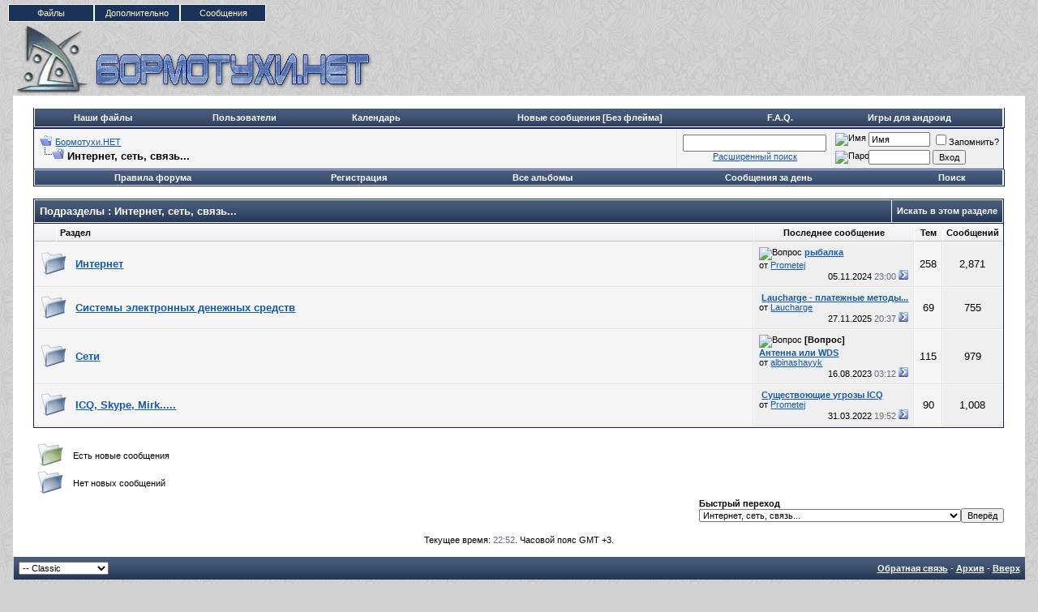

--- FILE ---
content_type: text/html; charset=windows-1251
request_url: http://www.bormotuhi.net/forumdisplay.php?s=71a35536b00d57ab5d6a4abb9a5269f0&f=8
body_size: 12466
content:
<!DOCTYPE html PUBLIC "-//W3C//DTD XHTML 1.0 Transitional//EN" "http://www.w3.org/TR/xhtml1/DTD/xhtml1-transitional.dtd">
<html xmlns="http://www.w3.org/1999/xhtml" dir="ltr" lang="ru">
<head>
<meta http-equiv="Content-Type" content="text/html; charset=windows-1251" />
<meta name="generator" content="vBulletin 3.8.7" />

<meta name="keywords" content="Интернет, сеть, связь..., форум, скачать, photoshop, symbian, видеоуроки, шаблоны, юмор, конкурсы, ноутбуки, Сайтостроение, компьютер, vBulletin,заработок, интернет, Бормотухи.НЕТ" />
<meta name="description" content="" />

<!-- Hax -->

<!-- / Hax -->

<!-- CSS Stylesheet -->
<style type="text/css" id="vbulletin_css">
/**
* vBulletin 3.8.7 CSS
* Style: 'Classic'; Style ID: 12
*/
body
{
	background: #d1d1d1 url(blue/body.png);
	color: #000000;
	font: 10pt verdana, geneva, lucida, 'lucida grande', arial, helvetica, sans-serif;
	margin: 5px 10px 10px 10px;
	padding: 0px;
}
a:link, body_alink
{
	color: #1359AE;
}
a:visited, body_avisited
{
	color: #1359AE;
}
a:hover, a:active, body_ahover
{
	color: #FF4400;
}
.page
{
	background: #FFFFFF;
	color: #000000;
}
td, th, p, li
{
	font: 10pt verdana, geneva, lucida, 'lucida grande', arial, helvetica, sans-serif;
}
.tborder
{
	background: #FFFFFF;
	color: #000000;
	border: 1px solid #0B198C;
}
.tcat
{
	background: #1b335b url(blue/tcat.gif);
	color: #FFFFFF;
	font: bold 10pt verdana, geneva, lucida, 'lucida grande', arial, helvetica, sans-serif;
}
.tcat a:link, .tcat_alink
{
	color: #FFFFFF;
	text-decoration: none;
}
.tcat a:visited, .tcat_avisited
{
	color: #FFFFFF;
	text-decoration: none;
}
.tcat a:hover, .tcat a:active, .tcat_ahover
{
	color: #000000;
	text-decoration: underline;
}
.thead
{
	background: #f5f5f5 url(blue/thead.png);
	color: #000000;
	font: bold 11px tahoma, verdana, geneva, lucida, 'lucida grande', arial, helvetica, sans-serif;
	border-bottom: 1px solid #bebebe;
}
.thead a:link, .thead_alink
{
	color: #333333;
}
.thead a:visited, .thead_avisited
{
	color: #333333;
}
.thead a:hover, .thead a:active, .thead_ahover
{
	color: #FFFFFF;
}
.tfoot
{
	background: #1b335b url(blue/tcat.gif);
	color: #E0E0F6;
}
.tfoot a:link, .tfoot_alink
{
	color: #FFFFFF;
}
.tfoot a:visited, .tfoot_avisited
{
	color: #FFFFFF;
}
.tfoot a:hover, .tfoot a:active, .tfoot_ahover
{
	color: #FFFF66;
}
.alt1, .alt1Active
{
	background: #f5f5f5;
	color: #000000;
	border-bottom: 1px solid #e6e6e6;
		border-right: 1px solid #e6e6e6;
}
.alt2, .alt2Active
{
	background: #EFEFEF;
	color: #000000;
	border-bottom: 1px solid #e0e0e0;
		border-right: 1px solid #e6e6e6;
}
.inlinemod
{
	background: #FFFFCC;
	color: #000000;
}
.wysiwyg
{
	background: #F5F5FF;
	color: #000000;
	font: 10pt verdana, geneva, lucida, 'lucida grande', arial, helvetica, sans-serif;
	margin: 5px 10px 10px 10px;
	padding: 0px;
}
.wysiwyg a:link, .wysiwyg_alink
{
	color: #000000;
}
.wysiwyg a:visited, .wysiwyg_avisited
{
	color: #333333;
}
.wysiwyg a:hover, .wysiwyg a:active, .wysiwyg_ahover
{
	color: #333333;
}
textarea, .bginput
{
	font: 10pt verdana, geneva, lucida, 'lucida grande', arial, helvetica, sans-serif;
}
.bginput option, .bginput optgroup
{
	font-size: 10pt;
	font-family: verdana, geneva, lucida, 'lucida grande', arial, helvetica, sans-serif;
}
.button
{
	font: 11px verdana, geneva, lucida, 'lucida grande', arial, helvetica, sans-serif;
}
select
{
	font: 11px verdana, geneva, lucida, 'lucida grande', arial, helvetica, sans-serif;
}
option, optgroup
{
	font-size: 11px;
	font-family: verdana, geneva, lucida, 'lucida grande', arial, helvetica, sans-serif;
}
.smallfont
{
	font: 11px verdana, geneva, lucida, 'lucida grande', arial, helvetica, sans-serif;
}
.time
{
	color: #666686;
}
.navbar
{
	font: 11px verdana, geneva, lucida, 'lucida grande', arial, helvetica, sans-serif;
}
.highlight
{
	color: #FF0000;
	font-weight: bold;
}
.fjsel
{
	background: #3E5C92;
	color: #E0E0F6;
}
.fjdpth0
{
	background: #F7F7F7;
	color: #000000;
}
.panel
{
	background: #EFEFEF;
	color: #000000;
	color: #999999;
		padding: 10px;
		border: 1px outset;
}
.panelsurround
{
	background: #EFEFEF;
	color: #000000;
	border-bottom: 1px solid #e0e0e0;
		border-right: 1px solid #e6e6e6;
}
legend
{
	color: #22229C;
	font: 11px tahoma, verdana, geneva, lucida, 'lucida grande', arial, helvetica, sans-serif;
}
.vbmenu_control
{
	background: #1b335b url(blue/tcat.gif);
	color: #FFFFFF;
	font: bold 11px tahoma, verdana, geneva, lucida, 'lucida grande', arial, helvetica, sans-serif;
		padding: 3px 6px 3px 6px;
		white-space: nowrap;
}
.vbmenu_control a:link, .vbmenu_control_alink
{
	color: #FFFFFF;
	text-decoration: none;
}
.vbmenu_control a:visited, .vbmenu_control_avisited
{
	color: #FFFFFF;
	text-decoration: none;
}
.vbmenu_control a:hover, .vbmenu_control a:active, .vbmenu_control_ahover
{
	color: #FFFFFF;
	text-decoration: underline;
}
.vbmenu_popup
{
	background: #FFFFFF;
	color: #000000;
	border: 1px solid #0B198C;
}
.vbmenu_option
{
	background: #efefef;
	color: #000000;
	font: 11px verdana, geneva, lucida, 'lucida grande', arial, helvetica, sans-serif;
	white-space: nowrap;
		cursor: pointer;
}
.vbmenu_option a:link, .vbmenu_option_alink
{
	color: #22229C;
	text-decoration: none;
}
.vbmenu_option a:visited, .vbmenu_option_avisited
{
	color: #22229C;
	text-decoration: none;
}
.vbmenu_option a:hover, .vbmenu_option a:active, .vbmenu_option_ahover
{
	color: #FFFFFF;
	text-decoration: none;
}
.vbmenu_hilite
{
	background: #8A949E;
	color: #FFFFFF;
	font: 11px verdana, geneva, lucida, 'lucida grande', arial, helvetica, sans-serif;
	font: 11px Tahoma, Verdana, Arial, Sans-Serif;
		white-space: nowrap;
}
.vbmenu_hilite a:link, .vbmenu_hilite_alink
{
	color: #000000;
	text-decoration: none;
}
.vbmenu_hilite a:visited, .vbmenu_hilite_avisited
{
	color: #000000;
	text-decoration: none;
}
.vbmenu_hilite a:hover, .vbmenu_hilite a:active, .vbmenu_hilite_ahover
{
	color: #FFFFFF;
	text-decoration: none;
}
/* ***** styling for 'big' usernames on postbit etc. ***** */
.bigusername { font-size: 14pt; }

/* ***** small padding on 'thead' elements ***** */
td.thead, th.thead, div.thead { padding: 4px; }

/* ***** basic styles for multi-page nav elements */
.pagenav a { text-decoration: none; }
.pagenav td { padding: 2px 4px 2px 4px; }

/* ***** de-emphasized text */
.shade, a.shade:link, a.shade:visited { color: #777777; text-decoration: none; }
a.shade:active, a.shade:hover { color: #FF4400; text-decoration: underline; }
.tcat .shade, .thead .shade, .tfoot .shade { color: #DDDDDD; }

/* ***** define margin and font-size for elements inside panels ***** */
.fieldset { margin-bottom: 6px; }
.fieldset, .fieldset td, .fieldset p, .fieldset li { font-size: 11px; }

.menu{
    font-family:arial, sans-serif;
    width:318px;
    height:25px;
    position:relative;
    font-size:11px;
    z-index:100
}
.menu ul li a, .menu ul li a:visited{
    display:block;
    text-decoration:none;
    color:#000;
    width:104px;
    height:20px;
    text-align:center;
    color:#fff4ca;
    border:1px solid #fff;
    background:#1b335b;
    line-height:20px;
    font-size:11px;
    overflow:hidden
}
.menu ul{
    padding:0;
    margin:0;
    list-style:none
}
.menu ul li{
    float:left;
    position:relative}
.menu ul li ul{
    display:none
}
.menu ul li:hover a{
    color:#fff;
    background:#36f
}
.menu ul li:hover ul{
    display:block;
    position:absolute;
    top:21px;
    left:0;
    width:105px
}
.menu ul li:hover ul li a{
    display:block;
    background:#ddd;
    color:#000
}
.menu ul li:hover ul li a:hover{
    background:#6fc;
    color:#000
}

.quote_container {
padding-top: 5px;
padding-right: 10px;
padding-bottom: 5px;
padding-left: 10px;
}


div.bbcode_quote div.message {
	padding:8px 0px;
}

.bbcode_container {
	margin-right: 20px;
	margin-bottom: 20px;
	margin-left: 0px;
	margin-top: 5px;
	display: block;
}

.bbcode_container div.bbcode_quote {
margin-top: 0pt;
margin-right: 10px;
margin-left: 10px;
margin-bottom: 10px;
background-color: #f2f6f8;
background-image: none;
background-repeat: repeat;
background-attachment: scroll;
background-position: 0% 0%;
font-family: Tahoma,Calibri,Verdana,Geneva,sans-serif;
font-style: italic;
font-variant: normal;
font-weight: normal;
font-size: 13px;
line-height: normal;
font-size-adjust: none;
font-stretch: normal;
-x-system-font: none;
position: relative;
top: 0pt;
}


.bbcode_quote_container {
background-color: transparent;
background-image: url("blue/misc/quote-left.png");
background-repeat: no-repeat;
background-attachment: scroll;
background-position: left center;
display: block;
width: 9px;
height: 13px;
position: absolute;
left: -8px;
}

.bbcode_postedby {
font-family: Tahoma,Calibri,Verdana,Geneva,sans-serif;
font-style: normal;
font-variant: normal;
font-weight: normal;
font-size: 12px;
line-height: normal;
font-size-adjust: none;
font-stretch: normal;
-x-system-font: none;
}

.bbcode_container div.bbcode_quote div.message {
padding-top: 8px;
padding-right: 0px;
padding-bottom: 8px;
padding-left: 0px;
}

.btbtbt {
border-left:solid 1px;
border-right:solid 1px;
border-bottom:solid 1px;
border-top:solid 1px;
border-color: #417394;
}
#menu {
	background: url(blue/menu_bg_baslar.png) no-repeat;
	position: absolute;
margin-left:452px;
	top: 92px;
	padding-left: 41px;
	font-family: Tahoma, 'Trebuchet MS', Arial, sans-serif;
}
 
#menu ul {
	background: #016db0 url(blue/menu.png) repeat-x;
	list-style: none;
	margin: 0;
	padding: 0;
	height: 34px;
}
 
#menu li {
	float: left;
	margin-top: 4px;
	margin-right: 10px;
}
 
#menu li a {
	padding: 4px 10px 3px 10px;
	color: #fff;
	text-decoration: none;
	display: block;
	border-bottom: 0;
}
 
#menu li a:hover {
	color: #ffffff;
	border-bottom: 2px solid #ffffff;
	text-decoration: none;
}
 
#menu li.active a, #menu li.active a:hover {
	background: url(blue/aktif.png) no-repeat top left;
	color: #000;
	padding: 4px 10px 4px 13px;
	border-bottom: 2px solid #ffffff;
}
 
#menu li.active {
	background: url(blue/aktif2.png) no-repeat top right;
	padding-right: 4px;
	position: relative;
	bottom: -2px;
}
 
#golge_alt {
	background: url(blue/golge_alt.png) no-repeat bottom center;
	height: 18px;
}
 
.logo {
	background: transparent url(blue/logo.png) top left repeat-x;
	height: 125px;
	position: relative;
	border-bottom: 1px solid #194a6c;
}
 
#copyright {
	background: #16496a url(blue/tablo.gif) repeat-x scroll left top;
	color: #ffffff;
	margin: 0;
	padding: 7px;
	border-top: 1px solid #003366;
}
 
#copyright a {
	color: #fff;
}
 
.bottommenu {
	background: #f5f5f5 url(blue/alt_tablo.png) top left repeat-x;
	color: #000;
	border-top: 1px solid #bebebe;
	padding: 6px;
}
 
.bottommenu div span.smalltext a {
	margin-right: 15px;
}
 

 
.upper_panel {
	background: #fff url(blue/alt_tablo.png) top left repeat-x;
	color: #333333;
	border-bottom: 1px solid #bebebe;
	padding: 6px;
	
	font-family: Tahoma, Verdana, Arial, Sans-Serif;
}
 
.upper_panel a {
	padding-left: 20px;
	margin-right: 15px;
	font-weight: bold;
}
 
.lower_panel {
	background: #fff url(blue/alt_tablo.png) top left repeat-x;
	color: #000000;
	border-bottom: 1px solid #bebebe;
	padding: 6px;
	
	font-family: Tahoma, Verdana, Arial, Sans-Serif;
}
 
.lower_panel a:link, .lower_panel a:visited {
	color: #626262;
	text-decoration: none;
	margin-right: 15px;
}
 
.lower_panel a:hover, .lower_panel a:active {
	color: #000;
	text-decoration: none;
}
 
div#golge {
	background: url(blue/golge.png) top left repeat-y;
	width: 986px;
	margin: auto auto;
	height: auto;
}
 
.imgnew img{
height:100px;
}

.div_pstbt{ 
border: 1px solid #bebebe; 
background-color: #efefef; 
margin-bottom: 3px; 
padding: 3px; 
}
</style>
<link rel="stylesheet" type="text/css" href="clientscript/vbulletin_important.css?v=387" />


<!-- / CSS Stylesheet -->

<script type="text/javascript" src="clientscript/yui/yahoo-dom-event/yahoo-dom-event.js?v=387"></script>
<script type="text/javascript" src="clientscript/yui/connection/connection-min.js?v=387"></script>
<script type="text/javascript">
<!--
var SESSIONURL = "s=68b6a68bc2ded13368480df4bd8123c8&";
var SECURITYTOKEN = "guest";
var IMGDIR_MISC = "blue/misc";
var vb_disable_ajax = parseInt("0", 10);
// -->
</script>
<script type="text/javascript" src="clientscript/vbulletin_global.js?v=387"></script>
<script type="text/javascript" src="clientscript/vbulletin_menu.js?v=387"></script>


<script type="text/javascript">
<!--
function open_external(url, id)
{
     w = window.open('about:blank', id);
     w.document.write('<meta http-equiv="refresh" content="0;url='+url+'">');
     w.document.close();
     return false;
}
-->
</script>
<link rel="stylesheet" type="text/css" href="http://www.bormotuhi.net/downlimages/buttons/krfm.css" />
<script type="text/javascript" src="http://www.bormotuhi.net/clientscript/kr_scripts/krfilesmanager/krfm_md5.js"></script>
<script type="text/javascript" src="http://www.bormotuhi.net/clientscript/kr_scripts/krfilesmanager/krfm_global.js"></script>
<script type="text/javascript">
<!--
var krfm_phrase = {
   "kr_filesmanager_wait" : "Подождите...",
   "send" : "Отправить"
};
var krfm_securityhash = '5a6898182250f70bda6915773e00c576',
krfm_PATHS = {
    imgurl: 'downlimages',
    domain: 'www.bormotuhi.net',
    bburl: 'http://www.bormotuhi.net',
    homeurl: ''
};
// -->
</script><script type="text/javascript">
<!--
var autoupdtime = 30000;
-->
</script>
<script type="text/javascript" src="clientscript/kr_scripts/banner_rotator.js"></script>
<title>Интернет, сеть, связь... - Бормотухи.НЕТ</title>

</head>
<body>
<div class="menu">
    <ul> 
        <li><a class="hide" href="/krfilesmanager.php" title="Продвинутый файловый менеджер">Файлы</a> 
        </li>
 
        <li><a class="hide" href="">Дополнительно</a>
 
        <!--[if lte IE 6]>
        <a href="">Дополнительно
        <table><tr><td>
        <![endif]-->
 
            <ul>
                <li><a href="/all_albums.php" title="Смотреть все альбомы пользователей">Альбомы</a></li>
                <li><a href="/showthread.php?t=1256" title="Инструкции - как пользоваться форумом">Инструкции</a></li>
                <li><a href="calendar.php?s=68b6a68bc2ded13368480df4bd8123c8" title="Посмотреть календарь форума">Календарь</a></li>
		
                <li><a href="memberlist.php?s=68b6a68bc2ded13368480df4bd8123c8" title="Заглянуть в список пользователей">Пользователи</a></li>
            

</ul>
        <!--[if lte IE 6]>
        </td></tr></table>
        </a>
        <![endif]-->
 
        </li>

        <li><a class="hide" href="">Сообщения</a>
 
        <!--[if lte IE 6]>
        <a href="">Сообщения
        <table><tr><td>
        <![endif]-->

            <ul>
                <li><a href="/search.php?do=getnew" title="Посмотреть новые сообщения">Новые посты</a></li>
                <li><a href="/search.php?do=getnew&exclude=23,59,69" title="Посмотреть новые сообщения без раздела Флейм">[Без флейма]</a></li>
                <li><a href="/forumdisplay.php?s=68b6a68bc2ded13368480df4bd8123c8&amp;do=markread&amp;markreadhash=guest" rel="nofollow" title="Отметь все темы как прочитанные">Все прочитано</a></li>
            </ul>
 
        <!--[if lte IE 6]>
        </td></tr></table>
        </a>
        <![endif]-->
 
        </li>

 
</ul> 
</div>

<!-- logo --> 
<a name="top"></a> 
<table border="0" width="99%" cellpadding="0" cellspacing="0" align="center">
<tr valign="bottom">

<td align="left"><a href="index.php?s=68b6a68bc2ded13368480df4bd8123c8"><img src="blue/misc/bormotuhi.net_logo.gif" border="0" alt="Бормотухи.НЕТ" /></a></td>
<td align="right" id="header_right_cell"> 
         
          <div align="right">

<!-- 
<a href="https://goo.gl/pEqiDj" target="_blank"><img src="https://billing.ihor.ru/manimg/userdata/728x90.png"></a>
<a href="http://zomro.com/?from=24978" target="_blank"><img src="http://www.bormotuhi.net/images/970_sh.jpg"></a>
zomro --><noindex><div id="banner_container"></div></noindex> 
                </td> 

</TR>

</table>
<!-- /logo --> 

<!-- content table -->
<!-- open content container -->

<div align="center">
	<div class="page" style="width:99%; text-align:left">
		<div style="padding:0px 25px 0px 25px" align="left">





<br />

<!-- nav buttons bar -->
<div class="tborder" style="padding: 1px; border-top-width: 0px;">
	<table width="100%" align="center" border="0" cellpadding="0" cellspacing="0" height="22px">
	<tbody><tr align="center">
                       
                        
                        
                        <td class="vbmenu_control"><a href="krfilesmanager.php">Наши файлы</a></td>



			<td class="vbmenu_control"><a href="memberlist.php?s=68b6a68bc2ded13368480df4bd8123c8">Пользователи</a></td>
		
		<td class="vbmenu_control"><a href="calendar.php?s=68b6a68bc2ded13368480df4bd8123c8">Календарь</a></td>


<td class="vbmenu_control"><a href="http://www.bormotuhi.net/search.php?do=getnew&exclude=23,59,69"><b>Новые сообщения [Без флейма]</b></a></td>

                        <td class="vbmenu_control"><a href="showthread.php?t=1256"><b>F.A.Q.</b></a></td>

<td class="vbmenu_control"><a href="http://trashbox.biz/games/"  target="_blank"><b>Игры для андроид</b></a></td>
                       
</tr>
	</tbody></table>

</div>
<!-- / nav buttons bar -->


<!-- breadcrumb, login, pm info -->
<table class="tborder" cellpadding="6" cellspacing="1" border="0" width="100%" align="center">
<tr>
	
<td class="alt1" width="100%">

		
			<table cellpadding="0" cellspacing="0" border="0">
			<tr valign="bottom">



				<td><a href="#" onclick="history.back(1); return false;"><img src="blue/misc/navbits_start.gif" alt="Вернуться" border="0" /></a></td>
				<td>&nbsp;</td>
				<td width="100%"><span class="navbar"><a href="index.php?s=68b6a68bc2ded13368480df4bd8123c8" accesskey="1">Бормотухи.НЕТ</a></span> </td>
			</tr>


			<tr>
				<td class="navbar" style="font-size:10pt; padding-top:1px" colspan="3"><a href="/forumdisplay.php?s=71a35536b00d57ab5d6a4abb9a5269f0&amp;f=8"><img class="inlineimg" src="blue/misc/navbits_finallink_ltr.gif" alt="Перезагрузить страницу" border="0" /></a> <strong>
	Интернет, сеть, связь...

</strong></td>
			</tr>
			</table>
		
	</td>

<!-- часики -->
<td class="alt1" align="center">
<form action="search.php?do=process" method="post">
<div id="lsa_window">
    <input type="text" id="lsa_input" name="query" tabindex="1001" maxlength="35" /></div>
    <a href="search.php?s=68b6a68bc2ded13368480df4bd8123c8" accesskey="4" class="smallfont" rel="nofollow">Расширенный поиск</a> 
    <input type="hidden" name="do" value="process" />
    <input type="hidden" name="quicksearch" value="1" />
    <input type="hidden" name="childforums" value="1" />
    <input type="hidden" name="exactname" value="1" />
    <input type="hidden" name="s" value="68b6a68bc2ded13368480df4bd8123c8" />
    <input type="hidden" name="securitytoken" value="guest" />
</form>
</td>
<!-- конец часиков -->



	<td class="alt2" nowrap="nowrap" style="padding:0px">
		<!-- login form -->
		<form action="login.php?do=login" method="post" onsubmit="md5hash(vb_login_password, vb_login_md5password, vb_login_md5password_utf, 0)">
		<script type="text/javascript" src="clientscript/vbulletin_md5.js?v=387"></script>
		<table cellpadding="0" cellspacing="3" border="0">
		<tr>
			<td class="smallfont" style="white-space: nowrap;"><label for="navbar_username"><img title="Имя" src="images/misc/username.png" alt="Имя"></label></td>
			<td><input type="text" class="bginput" style="font-size: 11px" name="vb_login_username" id="navbar_username" size="10" accesskey="u" tabindex="101" value="Имя" onfocus="if (this.value == 'Имя') this.value = '';" /></td>
			<td class="smallfont" nowrap="nowrap"><label for="cb_cookieuser_navbar"><input type="checkbox" name="cookieuser" value="1" tabindex="103" id="cb_cookieuser_navbar" accesskey="c" />Запомнить?</label></td>
		</tr>
		<tr>
			<td class="smallfont"><label for="navbar_password"><img title="Пароль" src="images/misc/password.png" alt="Пароль"></label></td>
			<td><input type="password" class="bginput" style="font-size: 11px" name="vb_login_password" id="navbar_password" size="10" tabindex="102" /></td>
			<td><input type="hidden" name="securitytoken" value="guest" /><input type="submit" class="button" value="Вход" tabindex="104" title="Введите ваше имя пользователя и пароль, чтобы войти, или нажмите кнопку 'Регистрация', чтобы зарегистрироваться." accesskey="s" /></td>
		</tr>
		</table>
		<input type="hidden" name="s" value="68b6a68bc2ded13368480df4bd8123c8" />
		<input type="hidden" name="securitytoken" value="guest" />
		<input type="hidden" name="do" value="login" />
		<input type="hidden" name="vb_login_md5password" />
		<input type="hidden" name="vb_login_md5password_utf" />
		</form>
		<!-- / login form -->
	</td>

</tr>



<!-- blink PM box -->

<!-- blink PM Box -->
</table>
<!-- / breadcrumb, login, pm info --> 	




<!-- nav buttons bar -->
<div class="tborder" style="padding:1px; border-top-width:0px">
	<table cellpadding="0" cellspacing="0" border="0" width="100%" align="center">
	<tr align="center">
		

<td class="vbmenu_control"><a href="/misc.php?do=showrules">Правила форума</a></td>

		
			<td class="vbmenu_control"><a href="register.php?s=68b6a68bc2ded13368480df4bd8123c8" rel="nofollow">Регистрация</a></td>
		
		 <td class="vbmenu_control"><a href="all_albums.php?s=68b6a68bc2ded13368480df4bd8123c8">Все альбомы</a></td>
		
		






		
			
				
				<td class="vbmenu_control"><a href="search.php?s=68b6a68bc2ded13368480df4bd8123c8&amp;do=getdaily" accesskey="2">Сообщения за день</a></td>
				
				<td id="navbar_search" class="vbmenu_control"><a href="search.php?s=68b6a68bc2ded13368480df4bd8123c8" accesskey="4" rel="nofollow">Поиск</a> <script type="text/javascript"> vbmenu_register("navbar_search"); </script></td>
			
			
		
		
		
		</tr>
	</table>
</div>
<!-- / nav buttons bar -->




<br />






<!-- NAVBAR POPUP MENUS -->

	
	<!-- header quick search form -->
	<div class="vbmenu_popup" id="navbar_search_menu" style="display:none" align="left">
		<table cellpadding="4" cellspacing="1" border="0">
		<tr>
			<td class="thead">Поиск по форуму</td>
		</tr>
		<tr>
			<td class="vbmenu_option" title="nohilite">
				<form action="search.php?do=process" method="post">

					<input type="hidden" name="do" value="process" />
					<input type="hidden" name="quicksearch" value="1" />
					<input type="hidden" name="childforums" value="1" />
					<input type="hidden" name="exactname" value="1" />
					<input type="hidden" name="s" value="68b6a68bc2ded13368480df4bd8123c8" />
					<input type="hidden" name="securitytoken" value="guest" />
					<div><input type="text" class="bginput" name="query" size="25" tabindex="1001" /><input type="hidden" name="securitytoken" value="guest" /><input type="submit" class="button" value="Вперёд" tabindex="1004" /></div>
					<div style="margin-top:6px">
						<label for="rb_nb_sp0"><input type="radio" name="showposts" value="0" id="rb_nb_sp0" tabindex="1002" checked="checked" />Отобразить темы</label>
						&nbsp;
						<label for="rb_nb_sp1"><input type="radio" name="showposts" value="1" id="rb_nb_sp1" tabindex="1003" />Отображать сообщения</label>
					</div>
				</form>
			</td>
		</tr>
		
		<tr>
			<td class="vbmenu_option"><a href="tags.php?s=68b6a68bc2ded13368480df4bd8123c8" rel="nofollow">Поиск по метке</a></td>
		</tr>
		
		<tr>
			<td class="vbmenu_option"><a href="search.php?s=68b6a68bc2ded13368480df4bd8123c8" accesskey="4" rel="nofollow">Расширенный поиск</a></td>
		</tr>
		<tr>
	<td class="vbmenu_option"><a href="post_thanks.php?s=68b6a68bc2ded13368480df4bd8123c8&amp;do=findallthanks">Найти все сообщения с благодарностями</a></td>
</tr>
		</table>
	</div>
	<!-- / header quick search form -->
	

	
<!-- / NAVBAR POPUP MENUS -->
<!-- Image Host Popup -->
<div class="vbmenu_popup" id="vbimghost_menu" style="display:none">
<table cellpadding="4" cellspacing="1" border="0">
<tr><td class="thead">Изображения</td></tr> 
<tr><td class="vbmenu_option"><a href="http://www.bormotuhi.net/vbimghost.php?do=myimages">Мои изображения</a></td></tr>
<tr><td class="vbmenu_option"><a href="http://www.bormotuhi.net/vbimghost.php?do=upload">Загрузить изображения</a></td></tr>
<tr><td class="vbmenu_option"><a href="http://www.bormotuhi.net/vbimghost.php?do=userlist">Все изображения</a></td></tr>
</table>
</div>
<!-- / Image Host Popup -->


<!-- PAGENAV POPUP -->
	<div class="vbmenu_popup" id="pagenav_menu" style="display:none">
		<table cellpadding="4" cellspacing="1" border="0">
		<tr>
			<td class="thead" nowrap="nowrap">К странице...</td>
		</tr>
		<tr>
			<td class="vbmenu_option" title="nohilite">
			<form action="index.php" method="get" onsubmit="return this.gotopage()" id="pagenav_form">
				<input type="text" class="bginput" id="pagenav_itxt" style="font-size:11px" size="4" />
				<input type="button" class="button" id="pagenav_ibtn" value="Вперёд" />
			</form>
			</td>
		</tr>
		</table>
	</div>
<!-- / PAGENAV POPUP -->







<!-- sub-forum list  -->
<table class="tborder" cellpadding="6" cellspacing="1" border="0" width="100%" align="center" style="border-bottom-width:0px">
<tr>
	<td class="tcat" width="100%">Подразделы<span class="normal"> : Интернет, сеть, связь...</span></td>
	
	<td class="vbmenu_control" id="forumsearch.subforums" nowrap="nowrap"><a href="search.php?s=68b6a68bc2ded13368480df4bd8123c8&amp;f=8" rel="nofollow">Искать в этом разделе</a> <script type="text/javascript"> vbmenu_register("forumsearch.subforums"); </script></td>
	
</tr>
</table>
<table class="tborder" cellpadding="6" cellspacing="1" border="0" width="100%" align="center">
<thead>
	<tr align="center">
	  <td class="thead">&nbsp;</td>
	  <td class="thead" width="100%" align="left">Раздел</td>
	  <td class="thead">Последнее сообщение</td>
	  <td class="thead">Тем</td>
	  <td class="thead">Сообщений</td>
	  
	</tr>
</thead>

<tbody>

	<tr align="center">
		<td class="alt1Active" colspan="2" align="left" id="f9">

		<table cellpadding="0" cellspacing="0" border="0">
		<tr>
			<td><img src="blue/statusicon/forum_old.gif" alt="" border="0" id="forum_statusicon_9" /></td>
			<td><img src="clear.gif" alt="" width="9" height="1" border="0" /></td>
			<td>
			<div>
				<a href="forumdisplay.php?s=68b6a68bc2ded13368480df4bd8123c8&amp;f=9"><strong>Интернет</strong></a>
				
			</div>
			
			
			
			</td>
		</tr>
		</table>

		</td>
		<td class="alt2">
<div class="smallfont" align="left">
	<div>
		<span style="white-space:nowrap">
		<img class="inlineimg" src="images/icons/icon5.gif" alt="Вопрос" border="0" />
		
		<a href="showthread.php?s=68b6a68bc2ded13368480df4bd8123c8&amp;goto=newpost&amp;t=1422" style="white-space:nowrap" title="К первому непрочитанному сообщению в теме 'рыбалка'"><strong>рыбалка</strong></a></span>
	</div>
	<div style="white-space:nowrap">
		от <a href="member.php?s=68b6a68bc2ded13368480df4bd8123c8&amp;find=lastposter&amp;f=9" rel="nofollow">Prometej</a>
	</div>
	<div align="right" style="white-space:nowrap">
		05.11.2024 <span class="time">23:00</span>
		<a href="showthread.php?s=68b6a68bc2ded13368480df4bd8123c8&amp;p=388322#post388322"><img class="inlineimg" src="blue/buttons/lastpost.gif" alt="К последнему сообщению" border="0" /></a>
	</div>
</div>
</td>
		<td class="alt1">258</td>
		<td class="alt2">2,871</td>
		
	</tr>


</tbody>



<tbody>

	<tr align="center">
		<td class="alt1Active" colspan="2" align="left" id="f135">

		<table cellpadding="0" cellspacing="0" border="0">
		<tr>
			<td><img src="blue/statusicon/forum_old.gif" alt="" border="0" id="forum_statusicon_135" /></td>
			<td><img src="clear.gif" alt="" width="9" height="1" border="0" /></td>
			<td>
			<div>
				<a href="forumdisplay.php?s=68b6a68bc2ded13368480df4bd8123c8&amp;f=135"><strong>Системы электронных денежных средств</strong></a>
				
			</div>
			
			
			
			</td>
		</tr>
		</table>

		</td>
		<td class="alt2">
<div class="smallfont" align="left">
	<div>
		<span style="white-space:nowrap">
		<img class="inlineimg" src="images/icons/icon1.gif" alt="" border="0" />
		
		<a href="showthread.php?s=68b6a68bc2ded13368480df4bd8123c8&amp;goto=newpost&amp;t=21414" style="white-space:nowrap" title="К первому непрочитанному сообщению в теме 'Laucharge - платежные методы для хайриск без юрлица'"><strong>Laucharge - платежные методы...</strong></a></span>
	</div>
	<div style="white-space:nowrap">
		от <a href="member.php?s=68b6a68bc2ded13368480df4bd8123c8&amp;find=lastposter&amp;f=135" rel="nofollow">Laucharge</a>
	</div>
	<div align="right" style="white-space:nowrap">
		27.11.2025 <span class="time">20:37</span>
		<a href="showthread.php?s=68b6a68bc2ded13368480df4bd8123c8&amp;p=388600#post388600"><img class="inlineimg" src="blue/buttons/lastpost.gif" alt="К последнему сообщению" border="0" /></a>
	</div>
</div>
</td>
		<td class="alt1">69</td>
		<td class="alt2">755</td>
		
	</tr>


</tbody>



<tbody>

	<tr align="center">
		<td class="alt1Active" colspan="2" align="left" id="f10">

		<table cellpadding="0" cellspacing="0" border="0">
		<tr>
			<td><img src="blue/statusicon/forum_old.gif" alt="" border="0" id="forum_statusicon_10" /></td>
			<td><img src="clear.gif" alt="" width="9" height="1" border="0" /></td>
			<td>
			<div>
				<a href="forumdisplay.php?s=68b6a68bc2ded13368480df4bd8123c8&amp;f=10"><strong>Сети</strong></a>
				
			</div>
			
			
			
			</td>
		</tr>
		</table>

		</td>
		<td class="alt2">
<div class="smallfont" align="left">
	<div>
		<span style="white-space:nowrap">
		<img class="inlineimg" src="images/icons/icon5.gif" alt="Вопрос" border="0" />
		
			<b>[Вопрос]</b>
			</span><!--bug#24775-->&nbsp;
			<span style="white-space:nowrap">
		
		<a href="showthread.php?s=68b6a68bc2ded13368480df4bd8123c8&amp;goto=newpost&amp;t=20783" style="white-space:nowrap" title="К первому непрочитанному сообщению в теме 'Антенна или WDS'"><strong>Антенна или WDS</strong></a></span>
	</div>
	<div style="white-space:nowrap">
		от <a href="member.php?s=68b6a68bc2ded13368480df4bd8123c8&amp;find=lastposter&amp;f=10" rel="nofollow">albinashayyk</a>
	</div>
	<div align="right" style="white-space:nowrap">
		16.08.2023 <span class="time">03:12</span>
		<a href="showthread.php?s=68b6a68bc2ded13368480df4bd8123c8&amp;p=387901#post387901"><img class="inlineimg" src="blue/buttons/lastpost.gif" alt="К последнему сообщению" border="0" /></a>
	</div>
</div>
</td>
		<td class="alt1">115</td>
		<td class="alt2">979</td>
		
	</tr>


</tbody>



<tbody>

	<tr align="center">
		<td class="alt1Active" colspan="2" align="left" id="f30">

		<table cellpadding="0" cellspacing="0" border="0">
		<tr>
			<td><img src="blue/statusicon/forum_old.gif" alt="" border="0" id="forum_statusicon_30" /></td>
			<td><img src="clear.gif" alt="" width="9" height="1" border="0" /></td>
			<td>
			<div>
				<a href="forumdisplay.php?s=68b6a68bc2ded13368480df4bd8123c8&amp;f=30"><strong>ICQ, Skype, Mirk.....</strong></a>
				
			</div>
			
			
			
			</td>
		</tr>
		</table>

		</td>
		<td class="alt2">
<div class="smallfont" align="left">
	<div>
		<span style="white-space:nowrap">
		<img class="inlineimg" src="images/icons/icon1.gif" alt="" border="0" />
		
		<a href="showthread.php?s=68b6a68bc2ded13368480df4bd8123c8&amp;goto=newpost&amp;t=378" style="white-space:nowrap" title="К первому непрочитанному сообщению в теме 'Существоющие угрозы ICQ'"><strong>Существоющие угрозы ICQ</strong></a></span>
	</div>
	<div style="white-space:nowrap">
		от <a href="member.php?s=68b6a68bc2ded13368480df4bd8123c8&amp;find=lastposter&amp;f=30" rel="nofollow">Prometej</a>
	</div>
	<div align="right" style="white-space:nowrap">
		31.03.2022 <span class="time">19:52</span>
		<a href="showthread.php?s=68b6a68bc2ded13368480df4bd8123c8&amp;p=387216#post387216"><img class="inlineimg" src="blue/buttons/lastpost.gif" alt="К последнему сообщению" border="0" /></a>
	</div>
</div>
</td>
		<td class="alt1">90</td>
		<td class="alt2">1,008</td>
		
	</tr>


</tbody>



</table>
<br />
<!-- / sub-forum list  -->




<script type="text/javascript" src="clientscript/vbulletin_read_marker.js?v=387"></script>
<script type="text/javascript">
<!--
vbphrase['doubleclick_forum_markread'] = "Двойное нажатие на эту иконку пометит текущий раздел как прочитанный";
init_forum_readmarker_system();
//-->
</script>


<!-- forum search menu -->
<div class="vbmenu_popup" id="forumsearch_menu" style="display:none">
<form action="search.php?do=process" method="post">
	<table cellpadding="4" cellspacing="1" border="0">
	<tr>
		<td class="thead">Искать в этом разделе<a name="goto_forumsearch"></a></td>
	</tr>
	<tr>
		<td class="vbmenu_option" title="nohilite">
			<input type="hidden" name="s" value="68b6a68bc2ded13368480df4bd8123c8" />
			<input type="hidden" name="securitytoken" value="guest" />
			<input type="hidden" name="do" value="process" />
			<input type="hidden" name="forumchoice[]" value="8" />
			<input type="hidden" name="childforums" value="1" />
			<input type="hidden" name="exactname" value="1" />
			<div><input type="text" class="bginput" name="query" size="25" tabindex="1001" /><input type="submit" class="button" value="Вперёд" accesskey="s" tabindex="1004" /></div>
		</td>
	</tr>
	<tr>
		<td class="vbmenu_option" title="nohilite">
			<label for="rb_fd_sp0"><input type="radio" name="showposts" value="0" id="rb_fd_sp0" tabindex="1002" checked="checked" />Отобразить темы</label>
			&nbsp;
			<label for="rb_fd_sp1"><input type="radio" name="showposts" value="1" id="rb_fd_sp1" tabindex="1003" />Отображать сообщения</label>
		</td>
	</tr>
	<tr>
		<td class="vbmenu_option"><a href="search.php?s=68b6a68bc2ded13368480df4bd8123c8&amp;f=8" rel="nofollow">Расширенный поиск</a></td>
	</tr>
	</table>
</form>
</div>
<!-- / forum search menu -->


<!-- icon key -->

<table cellpadding="0" cellspacing="2" border="0" width="100%">
<tr valign="bottom">
	<td>
		<table cellpadding="2" cellspacing="0" border="0">
		<tr>
			<td><img src="blue/statusicon/forum_new.gif" alt="Есть новые сообщения" border="0" /></td>
			<td class="smallfont">&nbsp; Есть новые сообщения</td>
		</tr>
		<tr>
			<td><img src="blue/statusicon/forum_old.gif" alt="Нет новых сообщений" border="0" /></td>
			<td class="smallfont">&nbsp; Нет новых сообщений</td>
		</tr>
		
		</table>
	</td>
</tr>
</table>

<!-- / icon key -->

<!-- forum rules & forum jump -->
<table cellpadding="0" cellspacing="0" border="0" width="100%" align="center">
<tr valign="bottom">
	<td width="100%">
		<div class="smallfont">&nbsp;</div>
		
	</td>
	<td>
		<div class="smallfont" style="text-align:left; white-space:nowrap">
	<form action="forumdisplay.php" method="get">
	<input type="hidden" name="s" value="68b6a68bc2ded13368480df4bd8123c8" />
	<input type="hidden" name="daysprune" value="-1" />
	<strong>Быстрый переход</strong><br />
	<select name="f" onchange="this.form.submit();">
		<optgroup label="Навигация по форуму">
			<option value="cp" >Мой кабинет</option>
			<option value="pm" >Личные сообщения</option>
			<option value="subs" >Подписки</option>
			<option value="wol" >Кто на форуме</option>
			<option value="search" >Поиск по форуму</option>
			<option value="home" >Главная страница форума</option>
		</optgroup>
		
		<optgroup label="Разделы">
		<option value="119" class="fjdpth0" > Новостной раздел</option>
<option value="120" class="fjdpth1" >&nbsp; &nbsp;  Новости по категориям</option>
<option value="121" class="fjdpth2" >&nbsp; &nbsp; &nbsp; &nbsp;  Наука и технологии</option>
<option value="123" class="fjdpth2" >&nbsp; &nbsp; &nbsp; &nbsp;  Происшествия</option>
<option value="124" class="fjdpth2" >&nbsp; &nbsp; &nbsp; &nbsp;  Общество</option>
<option value="122" class="fjdpth2" >&nbsp; &nbsp; &nbsp; &nbsp;  Новости форума</option>
<option value="1" class="fjdpth0" > Компьютеры</option>
<option value="2" class="fjdpth1" >&nbsp; &nbsp;  Hardware и компьютерная периферия</option>
<option value="71" class="fjdpth1" >&nbsp; &nbsp;  Ноутбуки</option>
<option value="3" class="fjdpth1" >&nbsp; &nbsp;  Операционные системы</option>
<option value="44" class="fjdpth2" >&nbsp; &nbsp; &nbsp; &nbsp;  Windows</option>
<option value="45" class="fjdpth2" >&nbsp; &nbsp; &nbsp; &nbsp;  Linux</option>
<option value="4" class="fjdpth1" >&nbsp; &nbsp;  Software (Программное обеспечение)</option>
<option value="138" class="fjdpth2" >&nbsp; &nbsp; &nbsp; &nbsp;  Открытое и свободное ПО [opensource]</option>
<option value="162" class="fjdpth2" >&nbsp; &nbsp; &nbsp; &nbsp;  Антивирусы и компьютерная безопастность</option>
<option value="50" class="fjdpth2" >&nbsp; &nbsp; &nbsp; &nbsp;  Инструкции по использованию программ</option>
<option value="26" class="fjdpth1" >&nbsp; &nbsp;  Программирование</option>
<option value="164" class="fjdpth0" > Техника и электроника</option>
<option value="165" class="fjdpth1" >&nbsp; &nbsp;  Бытовая техника и электроника</option>
<option value="167" class="fjdpth2" >&nbsp; &nbsp; &nbsp; &nbsp;  Техника для кухни и климатическое оборудование</option>
<option value="168" class="fjdpth2" >&nbsp; &nbsp; &nbsp; &nbsp;  Электроника (кроме фото и компьютерной техники)</option>
<option value="11" class="fjdpth1" >&nbsp; &nbsp;  Телефоны, смартфоны, комуникаторы, КПК, GPS</option>
<option value="41" class="fjdpth2" >&nbsp; &nbsp; &nbsp; &nbsp;  Nokia</option>
<option value="42" class="fjdpth2" >&nbsp; &nbsp; &nbsp; &nbsp;  Sony Ericsson</option>
<option value="152" class="fjdpth2" >&nbsp; &nbsp; &nbsp; &nbsp;  Apple iPhone</option>
<option value="173" class="fjdpth2" >&nbsp; &nbsp; &nbsp; &nbsp;  Телефоны на Android</option>
<option value="8" class="fjsel" selected="selected"> Интернет, сеть, связь...</option>
<option value="9" class="fjdpth1" >&nbsp; &nbsp;  Интернет</option>
<option value="135" class="fjdpth1" >&nbsp; &nbsp;  Системы электронных денежных средств</option>
<option value="10" class="fjdpth1" >&nbsp; &nbsp;  Сети</option>
<option value="30" class="fjdpth1" >&nbsp; &nbsp;  ICQ, Skype, Mirk.....</option>
<option value="136" class="fjdpth0" > Web-мастеру</option>
<option value="39" class="fjdpth1" >&nbsp; &nbsp;  Заработок в интернете</option>
<option value="62" class="fjdpth2" >&nbsp; &nbsp; &nbsp; &nbsp;  Отечественные спонсоры</option>
<option value="63" class="fjdpth2" >&nbsp; &nbsp; &nbsp; &nbsp;  Зарубежные спонсоры</option>
<option value="103" class="fjdpth2" >&nbsp; &nbsp; &nbsp; &nbsp;  Заработок на сайтах (Рекламные спонсоры)</option>
<option value="12" class="fjdpth1" >&nbsp; &nbsp;  Сайтостроение</option>
<option value="128" class="fjdpth2" >&nbsp; &nbsp; &nbsp; &nbsp;  WordPress</option>
<option value="185" class="fjdpth3" >&nbsp; &nbsp; &nbsp; &nbsp; &nbsp; &nbsp;  Плагины для Wordpress</option>
<option value="139" class="fjdpth2" >&nbsp; &nbsp; &nbsp; &nbsp;  Joomla!</option>
<option value="146" class="fjdpth3" >&nbsp; &nbsp; &nbsp; &nbsp; &nbsp; &nbsp;  Шаблоны для Joomla 1.5</option>
<option value="104" class="fjdpth2" >&nbsp; &nbsp; &nbsp; &nbsp;  Invision Power Board</option>
<option value="175" class="fjdpth3" >&nbsp; &nbsp; &nbsp; &nbsp; &nbsp; &nbsp;  Хаки, модули и прочие примочки для IPB</option>
<option value="101" class="fjdpth2" >&nbsp; &nbsp; &nbsp; &nbsp;  Разные скрипты</option>
<option value="117" class="fjdpth2" >&nbsp; &nbsp; &nbsp; &nbsp;  Хостинг (Hosting)</option>
<option value="157" class="fjdpth2" >&nbsp; &nbsp; &nbsp; &nbsp;  Локальный сервер</option>
<option value="155" class="fjdpth2" >&nbsp; &nbsp; &nbsp; &nbsp;  CSS и HTML</option>
<option value="142" class="fjdpth2" >&nbsp; &nbsp; &nbsp; &nbsp;  Клипарт вэб-дизайнеру</option>
<option value="126" class="fjdpth2" >&nbsp; &nbsp; &nbsp; &nbsp;  Ваши сайты</option>
<option value="148" class="fjdpth3" >&nbsp; &nbsp; &nbsp; &nbsp; &nbsp; &nbsp;  Кладбище проектов</option>
<option value="182" class="fjdpth2" >&nbsp; &nbsp; &nbsp; &nbsp;  phpBBex</option>
<option value="129" class="fjdpth1" >&nbsp; &nbsp;  DataLife Engine</option>
<option value="180" class="fjdpth2" >&nbsp; &nbsp; &nbsp; &nbsp;  Шаблоны для DataLife Engine</option>
<option value="170" class="fjdpth2" >&nbsp; &nbsp; &nbsp; &nbsp;  Инструкции, модификации и статьи для DLE</option>
<option value="177" class="fjdpth2" >&nbsp; &nbsp; &nbsp; &nbsp;  Модули, Хаки, Примочки для DLE</option>
<option value="67" class="fjdpth1" >&nbsp; &nbsp;  vBulletin 3.х</option>
<option value="102" class="fjdpth2" >&nbsp; &nbsp; &nbsp; &nbsp;  Инструкции по vBulletin</option>
<option value="127" class="fjdpth2" >&nbsp; &nbsp; &nbsp; &nbsp;  Хаки для vBulletin</option>
<option value="171" class="fjdpth2" >&nbsp; &nbsp; &nbsp; &nbsp;  vBadvanced CMPS</option>
<option value="137" class="fjdpth1" >&nbsp; &nbsp;  vBulletin 4.x</option>
<option value="145" class="fjdpth2" >&nbsp; &nbsp; &nbsp; &nbsp;  Инструкции и модификации для vBulletin 4.x</option>
<option value="174" class="fjdpth2" >&nbsp; &nbsp; &nbsp; &nbsp;  Хаки для vBulletin 4.x</option>
<option value="184" class="fjdpth3" >&nbsp; &nbsp; &nbsp; &nbsp; &nbsp; &nbsp;  Коммерческие хаки для vBulletin 4.x</option>
<option value="176" class="fjdpth2" >&nbsp; &nbsp; &nbsp; &nbsp;  Шаблоны для vB 4.x.x</option>
<option value="181" class="fjdpth1" >&nbsp; &nbsp;  vBulletin 5.x</option>
<option value="158" class="fjdpth1" >&nbsp; &nbsp;  XenForo</option>
<option value="159" class="fjdpth2" >&nbsp; &nbsp; &nbsp; &nbsp;  Инструкции для XenForo</option>
<option value="179" class="fjdpth2" >&nbsp; &nbsp; &nbsp; &nbsp;  Хаки и модули для XenForo</option>
<option value="161" class="fjdpth2" >&nbsp; &nbsp; &nbsp; &nbsp;  Модификации</option>
<option value="160" class="fjdpth2" >&nbsp; &nbsp; &nbsp; &nbsp;  Видео уроки по XenForo</option>
<option value="116" class="fjdpth1" >&nbsp; &nbsp;  SEO (поисковая оптимизация сайта)</option>
<option value="156" class="fjdpth2" >&nbsp; &nbsp; &nbsp; &nbsp;  Объявления / Услуги касающиеся SEO</option>
<option value="36" class="fjdpth0" > Игровой раздел</option>
<option value="5" class="fjdpth1" >&nbsp; &nbsp;  Компьютерные игры</option>
<option value="110" class="fjdpth2" >&nbsp; &nbsp; &nbsp; &nbsp;  Counter-Strike</option>
<option value="108" class="fjdpth2" >&nbsp; &nbsp; &nbsp; &nbsp;  LineAge II</option>
<option value="107" class="fjdpth2" >&nbsp; &nbsp; &nbsp; &nbsp;  World of Warcraft</option>
<option value="147" class="fjdpth2" >&nbsp; &nbsp; &nbsp; &nbsp;  PointBlank</option>
<option value="149" class="fjdpth3" >&nbsp; &nbsp; &nbsp; &nbsp; &nbsp; &nbsp;  Гайды</option>
<option value="150" class="fjdpth3" >&nbsp; &nbsp; &nbsp; &nbsp; &nbsp; &nbsp;  Карты \ Режимы</option>
<option value="151" class="fjdpth3" >&nbsp; &nbsp; &nbsp; &nbsp; &nbsp; &nbsp;  Миссии</option>
<option value="154" class="fjdpth3" >&nbsp; &nbsp; &nbsp; &nbsp; &nbsp; &nbsp;  Ещё нет на руоффе</option>
<option value="153" class="fjdpth3" >&nbsp; &nbsp; &nbsp; &nbsp; &nbsp; &nbsp;  Кланы</option>
<option value="109" class="fjdpth2" >&nbsp; &nbsp; &nbsp; &nbsp;  Operation 7</option>
<option value="131" class="fjdpth2" >&nbsp; &nbsp; &nbsp; &nbsp;  Hl2dm</option>
<option value="172" class="fjdpth2" >&nbsp; &nbsp; &nbsp; &nbsp;  World of Tanks</option>
<option value="38" class="fjdpth1" >&nbsp; &nbsp;  Игровые консоли</option>
<option value="13" class="fjdpth0" > Фотодело</option>
<option value="14" class="fjdpth1" >&nbsp; &nbsp;  Фотоаппараты</option>
<option value="15" class="fjdpth1" >&nbsp; &nbsp;  Photoshop (Фотошоп)</option>
<option value="49" class="fjdpth2" >&nbsp; &nbsp; &nbsp; &nbsp;  Уроки Photoshop</option>
<option value="68" class="fjdpth1" >&nbsp; &nbsp;  Графика</option>
<option value="144" class="fjdpth2" >&nbsp; &nbsp; &nbsp; &nbsp;  Архив тем [графика]</option>
<option value="16" class="fjdpth1" >&nbsp; &nbsp;  Фотопечать</option>
<option value="46" class="fjdpth0" > Досуг</option>
<option value="18" class="fjdpth1" >&nbsp; &nbsp;  Литература</option>
<option value="65" class="fjdpth2" >&nbsp; &nbsp; &nbsp; &nbsp;  Компьютерная тематика</option>
<option value="130" class="fjdpth1" >&nbsp; &nbsp;  Видео [OnLine]</option>
<option value="22" class="fjdpth1" >&nbsp; &nbsp;  Юмор</option>
<option value="98" class="fjdpth0" > Домашний раздел</option>
<option value="31" class="fjdpth1" >&nbsp; &nbsp;  Мужчина и женщина</option>
<option value="53" class="fjdpth2" >&nbsp; &nbsp; &nbsp; &nbsp;  Домашний очаг</option>
<option value="54" class="fjdpth2" >&nbsp; &nbsp; &nbsp; &nbsp;  Различия полов и их особенности</option>
<option value="55" class="fjdpth2" >&nbsp; &nbsp; &nbsp; &nbsp;  Секс</option>
<option value="56" class="fjdpth2" >&nbsp; &nbsp; &nbsp; &nbsp;  Психология взаимоотношений</option>
<option value="57" class="fjdpth2" >&nbsp; &nbsp; &nbsp; &nbsp;  Курьёзы нашей жизни</option>
<option value="72" class="fjdpth1" >&nbsp; &nbsp;  Детская комната</option>
<option value="74" class="fjdpth2" >&nbsp; &nbsp; &nbsp; &nbsp;  Советы молодым родителям</option>
<option value="64" class="fjdpth2" >&nbsp; &nbsp; &nbsp; &nbsp;  Волшебный чуланчик</option>
<option value="70" class="fjdpth1" >&nbsp; &nbsp;  Красота и здоровье</option>
<option value="99" class="fjdpth2" >&nbsp; &nbsp; &nbsp; &nbsp;  Красота</option>
<option value="100" class="fjdpth2" >&nbsp; &nbsp; &nbsp; &nbsp;  Здоровье</option>
<option value="61" class="fjdpth1" >&nbsp; &nbsp;  Кулинария</option>
<option value="17" class="fjdpth0" > Общие форумы</option>
<option value="133" class="fjdpth1" >&nbsp; &nbsp;  Халява</option>
<option value="163" class="fjdpth1" >&nbsp; &nbsp;  Милитари</option>
<option value="27" class="fjdpth2" >&nbsp; &nbsp; &nbsp; &nbsp;  Черноморский флот РФ</option>
<option value="34" class="fjdpth1" >&nbsp; &nbsp;  Стили нашей жизни</option>
<option value="33" class="fjdpth1" >&nbsp; &nbsp;  Авто</option>
<option value="125" class="fjdpth2" >&nbsp; &nbsp; &nbsp; &nbsp;  Мототехника</option>
<option value="134" class="fjdpth2" >&nbsp; &nbsp; &nbsp; &nbsp;  Коллекционирование масштабных моделей</option>
<option value="183" class="fjdpth1" >&nbsp; &nbsp;  Домострой</option>
<option value="60" class="fjdpth1" >&nbsp; &nbsp;  Спортивный раздел</option>
<option value="21" class="fjdpth1" >&nbsp; &nbsp;  Доска объявлений</option>
<option value="40" class="fjdpth1" >&nbsp; &nbsp;  Это интересно...</option>
<option value="105" class="fjdpth2" >&nbsp; &nbsp; &nbsp; &nbsp;  Тесты</option>
<option value="23" class="fjdpth1" >&nbsp; &nbsp;  Флейм</option>
<option value="59" class="fjdpth2" >&nbsp; &nbsp; &nbsp; &nbsp;  Игры на форуме</option>
<option value="73" class="fjdpth2" >&nbsp; &nbsp; &nbsp; &nbsp;  Конкурсы на форуме</option>
<option value="69" class="fjdpth2" >&nbsp; &nbsp; &nbsp; &nbsp;  Опросник</option>
<option value="106" class="fjdpth2" >&nbsp; &nbsp; &nbsp; &nbsp;  Архив тем</option>
<option value="141" class="fjdpth2" >&nbsp; &nbsp; &nbsp; &nbsp;  Архив конкурсов</option>
<option value="24" class="fjdpth0" > Спецраздел форума</option>
<option value="58" class="fjdpth1" >&nbsp; &nbsp;  Отдел кадров</option>
<option value="118" class="fjdpth2" >&nbsp; &nbsp; &nbsp; &nbsp;  Наши фотоальбомы</option>
<option value="25" class="fjdpth1" >&nbsp; &nbsp;  О форуме</option>

		</optgroup>
		
	</select><input type="submit" class="button" value="Вперёд"  />
	</form>
</div>
		
	</td>
</tr>
</table>
<!-- / forum rules & forum jump -->




<script type="text/javascript" src="clientscript/yui/animation/animation-min.js"></script>
<script type="text/javascript" src="clientscript/vsqscrolltotop.js"></script>

<br />
<div class="smallfont" align="center">Текущее время: <span class="time">22:52</span>. Часовой пояс GMT +3.</div>
<br />


		</div>
	</div>
</div>

<!-- / close content container -->
<!-- /content area table -->

<form action="index.php" method="get">

<table cellpadding="6" cellspacing="0" border="0" width="99%" class="page" align="center">
<tr>
	
		<td class="tfoot">
			<select name="styleid" onchange="switch_id(this, 'style')">
				<optgroup label="Выбор стиля">
					<option value="5" class="" >-- MNS-7</option>
<option value="10" class="" >-- Crystal Clean</option>
<option value="12" class="" selected="selected">-- Classic</option>

				</optgroup>
			</select>
		</td>
	
	
	<td class="tfoot" align="right" width="100%">
		<div class="smallfont">
			<strong>
				<a href="sendmessage.php?s=68b6a68bc2ded13368480df4bd8123c8" rel="nofollow" accesskey="9">Обратная связь</a> -
				
				
				
				<a href="archive/index.php">Архив</a> -
				
				
				<a href="#top" onclick="self.scrollTo(0, 0); return false;">Вверх</a>
			</strong>
		</div>
	</td>
</tr>
</table>

<br />

<div align="center">
	<div class="smallfont" align="center">
	<!-- Do not remove this copyright notice -->
	Powered by vBulletin&reg; Version 3.8.7<br />Copyright &copy;2000 - 2026, vBulletin Solutions, Inc. Перевод: <a href="http://www.zcarot.com/" target="_blank">zCarot</a>
	<!-- Do not remove this copyright notice -->
	</div>

	<div class="smallfont" align="center">
	<!-- Do not remove  or your scheduled tasks will cease to function -->
	
	<!-- Do not remove  or your scheduled tasks will cease to function -->

	



	</div>
</div>

</form>



<div align="center">

	
	<table width="100%" border="0" cellpadding="0" cellspacing="0">
		<tr>
			<td nowrap="nowrap" height="17" style="cursor:default;color:black;" id="cyb_focobj" title="Форум существует: 27-11-2007">&nbsp;</td>
		</tr>
	</table>
	<script language="JavaScript" type="text/javascript">
		function VSaFOCSetCountup(theday,themonth,theyear) {
			da = theday, mo = themonth, yr = theyear;
		}
		VSaFOCSetCountup(27,11,2007);

		function VSaFOCCount() {
			prefix = 'Бормотуха в сети: &nbsp;';
			today = new Date();
			todaym = today.getMonth();
			todayd = today.getDate();
			todayh = today.getHours();
			todaymin = today.getMinutes();
			todaysec = today.getSeconds();
			montharray = new Array("Jan","Feb","Mar","Apr","May","Jun","Jul","Aug","Sep","Oct","Nov","Dec");
			todayy = today.getYear();
			if (todayy < 1000)
			{
				todayy += 1900;
			}
			todaystring = montharray[todaym]+" "+todayd+", "+todayy+" "+todayh+":"+todaymin+":"+todaysec;
			paststring = montharray[mo-1]+" "+da+", "+yr;
			dd = Date.parse(todaystring)-Date.parse(paststring);
			dyear = todayy - 2007 - 1;
			dday = Math.floor(dd/(60*60*1000*24)*1);
			dhour = Math.floor((dd%(60*60*1000*24))/(60*60*1000)*1);
			dmin = Math.floor(((dd%(60*60*1000*24))%(60*60*1000))/(60*1000)*1);
			dsec = Math.floor((((dd%(60*60*1000*24))%(60*60*1000))%(60*1000))/1000*1);

			dhourd = "";
			dmind = "";
			dsecd = "";

			if (dday>0) {
				dyearc = ",&nbsp;";
			} else {
				dyearc = "&nbsp;";
			}

			

			if (dday>365) {
				dday = Math.floor(dday - (dyear * 365.24219));
			}
			if (dday<0)
			{
				dday = 365 - (dday * -1);
			}
			if (dday>=365)
			{
				dyear = dyear + 1;
				dday = dday - 365;
			}

			if (dyear==1) {
				dyeard = dyear+"&nbsp;Год"+dyearc;
			} else if (dyear>1){
				dyeard = dyear+"&nbsp;лет"+dyearc;
			} else {
				dyeard = "";
			}

			if (dday<=0) {
				ddayd = "";
			} else if (dday==1) {
				ddayd = dday+"&nbsp;День";
			} else {
				ddayd = dday+"&nbsp;дней";
			}

			

			

			

			suffix = '';

			document.getElementById('cyb_focobj').innerHTML = prefix + dyeard + ddayd + dhourd + dmind + dsecd + suffix;
			setTimeout("VSaFOCCount()",1000);
		}
		VSaFOCCount();
	</script>
	


<br>
<noindex><!--LiveInternet counter--><script type="text/javascript"><!--
document.write("<a href='http://www.liveinternet.ru/click' "+
"target=_blank><img src='//counter.yadro.ru/hit?t20.2;r"+
escape(document.referrer)+((typeof(screen)=="undefined")?"":
";s"+screen.width+"*"+screen.height+"*"+(screen.colorDepth?
screen.colorDepth:screen.pixelDepth))+";u"+escape(document.URL)+
";"+Math.random()+
"' alt='' title='LiveInternet: показано число просмотров за 24"+
" часа, посетителей за 24 часа и за сегодня' "+
"border='0' width='88' height='31'><\/a>")
//--></script><!--/LiveInternet-->
</noindex>
</div>



<script type="text/javascript">
<!--
	// Main vBulletin Javascript Initialization
	vBulletin_init();
//-->
</script>

<script type="text/javascript">
<!--
      AJAX_AutoUpdateBanner_init('banner_container');
-->
</script>
<center><span class="smallfont">Время генерации страницы <b>0.04122</b> секунды с <b>8</b> запросами</span></center></body>
</html>